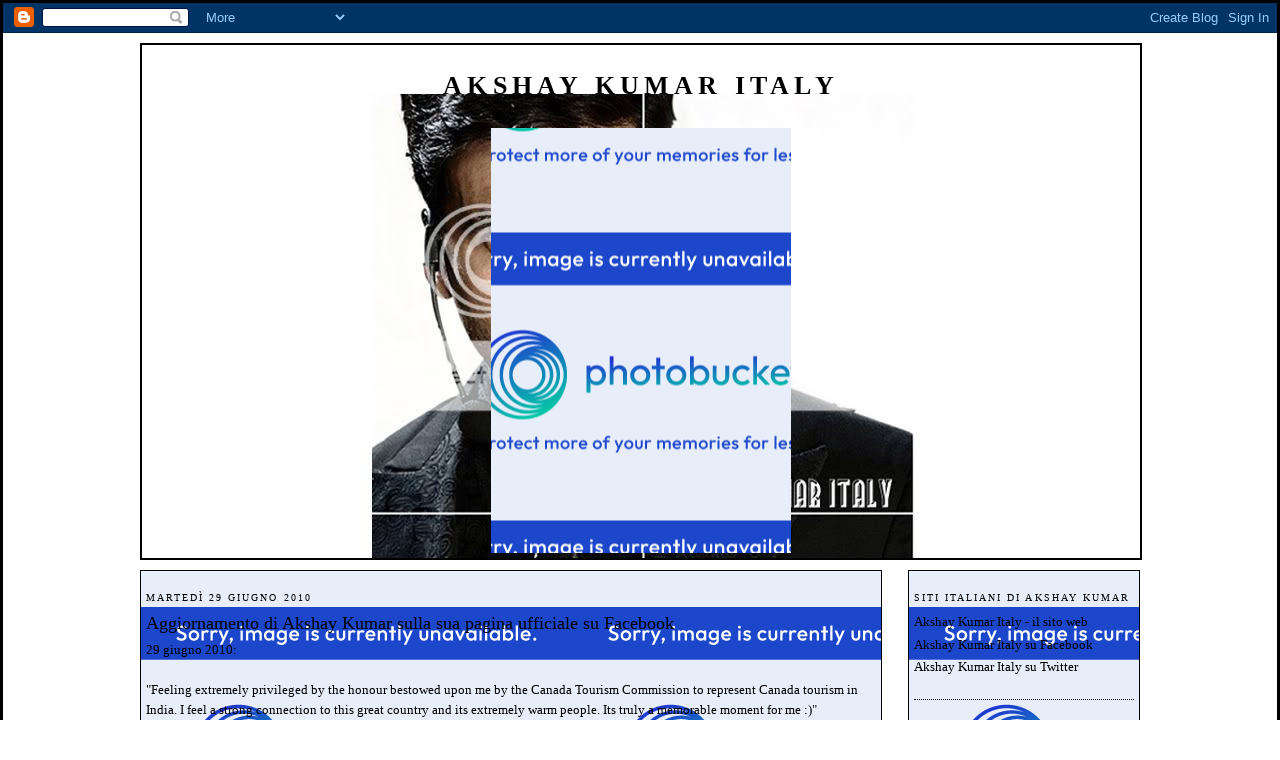

--- FILE ---
content_type: text/html; charset=UTF-8
request_url: https://akshaykumaritaly.blogspot.com/2010/06/aggiornamento-di-akshay-kumar-sulla-sua.html
body_size: 9901
content:
<!DOCTYPE html>
<html xmlns='http://www.w3.org/1999/xhtml' xmlns:b='http://www.google.com/2005/gml/b' xmlns:data='http://www.google.com/2005/gml/data' xmlns:expr='http://www.google.com/2005/gml/expr'>
<head>
<link href='https://www.blogger.com/static/v1/widgets/55013136-widget_css_bundle.css' rel='stylesheet' type='text/css'/>
<meta content='text/html; charset=UTF-8' http-equiv='Content-Type'/>
<meta content='blogger' name='generator'/>
<link href='https://akshaykumaritaly.blogspot.com/favicon.ico' rel='icon' type='image/x-icon'/>
<link href='http://akshaykumaritaly.blogspot.com/2010/06/aggiornamento-di-akshay-kumar-sulla-sua.html' rel='canonical'/>
<!--Can't find substitution for tag [blog.ieCssRetrofitLinks]-->
<meta content='http://akshaykumaritaly.blogspot.com/2010/06/aggiornamento-di-akshay-kumar-sulla-sua.html' property='og:url'/>
<meta content='Aggiornamento di Akshay Kumar sulla sua pagina ufficiale su Facebook' property='og:title'/>
<meta content='29 giugno 2010: &quot;Feeling extremely privileged by the honour bestowed upon me by the Canada Tourism Commission to represent Canada tourism in...' property='og:description'/>
<title>Akshay Kumar Italy: Aggiornamento di Akshay Kumar sulla sua pagina ufficiale su Facebook</title>
<style id='page-skin-1' type='text/css'><!--
/*
*/
/* Variable definitions
====================
<Variable name="bgcolor" description="Page Background Color"
type="color" default="#FFFFFF">
<Variable name="textcolor" description="Text Color"
type="color" default="#000000">
<Variable name="linkcolor" description="Link Color"
type="color" default="#000000">
<Variable name="pagetitlecolor" description="Blog Title Color"
type="color" default="#000000">
<Variable name="descriptioncolor" description="Blog Description Color"
type="color" default="#ffffff">
<Variable name="titlecolor" description="Post Title Color"
type="color" default="#6D7481">
<Variable name="bordercolor" description="Border Color"
type="color" default="#000000">
<Variable name="sidebarcolor" description="Sidebar Title Color"
type="color" default="#000000">
<Variable name="sidebartextcolor" description="Sidebar Text Color"
type="color" default="#000000">
<Variable name="visitedlinkcolor" description="Visited Link Color"
type="color" default="#000000">
<Variable name="bodyfont" description="Text Font"
type="font" default="normal normal 100% Palatino Linotype">
<Variable name="headerfont" description="Sidebar Title Font"
type="font"
default="normal normal 78% Palatino Linotype">
<Variable name="pagetitlefont" description="Blog Title Font"
type="font"
default="normal normal 200% Palatino Linotype">
<Variable name="descriptionfont" description="Blog Description Font"
type="font"
default="normal normal 78% Palatino Linotype">
<Variable name="postfooterfont" description="Post Footer Font"
type="font"
default="normal normal 78% Palatino Linotype">
*/
/* Use this with templates/template-twocol.html --*/
body {
background:#FFFFFF;
margin:0;
color:#000000;
font:x-small normal normal 100% Palatino Linotype;
font-size/* */:/**/small;
font-size: /**/small;
text-align: center;
background-color         : #FFFFFF;
background-image         : url(https://lh3.googleusercontent.com/blogger_img_proxy/AEn0k_u_wtkIOYDZCAI7RnwdgrQAyKEB8sYMie8NGhMtSAbHxzJgTLKbdk1aBaOMKnswwHtAcasOC6KhWOOUKbWTX24_lV6F0xHXWorD5krZjMG7jPHs7acX4f_pUTCgj_T4Gq8F=s0-d) ;
background-position      : Top Center;
background-attachment    : fixed ;
background-repeat        : no-repeat ;
border-color             : #000000 ;
border-width             : 0 px;
border-style 	           : Solid ;
scrollbar-face-color     : # ;
scrollbar-highlight-color: # ;
scrollbar-3dlight-color  : # ;
scrollbar-shadow-color   : # ;
scrollbar-darkshadow-color: # ;
scrollbar-arrow-color    : # ;
scrollbar-track-color    : # ;
}
a:link {
color:#000000;
text-decoration:none;
}
a:visited {
color:#000000;
text-decoration:none;
}
a:hover {
color:#000000;
text-decoration:underline;
}
a img {
border-width:0;
}
/* Header
-----------------------------------------------
*/
#header-wrapper {
width:1000px;
margin:0 auto 10px;
border:1px solid #000000;
}
#header-inner {
background-position: center;
margin-left: auto;
margin-right: auto;
}
#header {
margin: 0px;
border: 1px solid #000000;
text-align: center;
color:#000000;
background-color:#transparent;
}
#header h1 {
margin:10px 5px 0;
padding:15px 20px .25em;
line-height:1.2em;
text-transform:uppercase;
letter-spacing:.2em;
font: #000000;
}
#header a {
color:#000000;
text-decoration:none;
}
#header a:hover {
color:#000000;
}
#header .description {
margin:0 5px 5px;
padding:0 20px 15px;
max-width:1050px;
text-transform:uppercase;
letter-spacing:.2em;
line-height: 1.4em;
font: normal normal 100% Palatino Linotype;
color: #000000;
}
#header img {
margin-left: auto;
margin-right: auto;
}
/* Outer-Wrapper
----------------------------------------------- */
#outer-wrapper {
width: 1000px;
margin:0 auto;
padding:10px;
text-align:left;
font: normal normal 100% Palatino Linotype;
}
#main-wrapper {
width: 730px;
float: left;
padding: 5px;
border:1px solid #000000;
background-color:#transparent;
background-image:url(https://lh3.googleusercontent.com/blogger_img_proxy/AEn0k_viXPoor7XIY6CuTGgpOxeuYYFR8y_bEhuWUIhAH9bJRIn15Jyxkxu8vdbtTglM5e5lFtf6hQqjKc7SzfwOCpfg2no2pwKbaRpdQ5gopr-kix60H5cgKcDbrfUCa5ayQ_9_6z4e-YiR=s0-d);
word-wrap: break-word; /* fix for long text breaking sidebar float in IE */
overflow: hidden;     /* fix for long non-text content breaking IE sidebar float */
}
#sidebar-wrapper {
width: 220px;
float: right;
padding: 5px;
border:1px solid #000000;
background-color:#transparent;
background-image:url(https://lh3.googleusercontent.com/blogger_img_proxy/AEn0k_viXPoor7XIY6CuTGgpOxeuYYFR8y_bEhuWUIhAH9bJRIn15Jyxkxu8vdbtTglM5e5lFtf6hQqjKc7SzfwOCpfg2no2pwKbaRpdQ5gopr-kix60H5cgKcDbrfUCa5ayQ_9_6z4e-YiR=s0-d);
word-wrap: break-word; /* fix for long text breaking sidebar float in IE */
overflow: hidden;      /* fix for long non-text content breaking IE sidebar float */
}
/* Headings
----------------------------------------------- */
h2 {
margin:1.5em 0 .75em;
font:normal normal 78% Palatino Linotype;
line-height: 1.4em;
text-transform:uppercase;
letter-spacing:.2em;
color:#000000;
}
/* Posts
-----------------------------------------------
*/
h2.date-header {
margin:1.5em 0 .5em;
}
.post {
margin:.5em 0 1.5em;
border-bottom:1px dotted #000000;
padding-bottom:1.5em;
background-color:transparent;
}
.post h3 {
margin:.25em 0 0;
padding:0 0 4px;
font-size:140%;
font-weight:normal;
line-height:1.4em;
color:#000000;
}
.post h3 a, .post h3 a:visited, .post h3 strong {
display:block;
text-decoration:none;
color:#000000;
font-weight:normal;
}
.post h3 strong, .post h3 a:hover {
color:#000000;
}
.post p {
margin:0 0 .75em;
line-height:1.6em;
}
.post-footer {
margin: .75em 0;
color:#000000;
text-transform:uppercase;
letter-spacing:.1em;
font: normal normal 100% Palatino Linotype;
line-height: 1.4em;
}
.comment-link {
margin-left:.6em;
}
.post img {
padding:4px;
border:1px solid #000000;
}
.post blockquote {
margin:1em 20px;
}
.post blockquote p {
margin:.75em 0;
}
/* Comments
----------------------------------------------- */
#comments h4 {
margin:1em 0;
font-weight: bold;
line-height: 1.4em;
text-transform:uppercase;
letter-spacing:.2em;
color: #000000;
padding: 5px;
border:1px solid #000000;
background-color:#transparent;
background-image:url(https://lh3.googleusercontent.com/blogger_img_proxy/AEn0k_viXPoor7XIY6CuTGgpOxeuYYFR8y_bEhuWUIhAH9bJRIn15Jyxkxu8vdbtTglM5e5lFtf6hQqjKc7SzfwOCpfg2no2pwKbaRpdQ5gopr-kix60H5cgKcDbrfUCa5ayQ_9_6z4e-YiR=s0-d);
}
#comments-block {
margin:1em 0 1.5em;
line-height:1.6em;
}
#comments-block .comment-author {
margin:.5em 0;
}
#comments-block .comment-body {
margin:.25em 0 0;
}
#comments-block .comment-footer {
margin:-.25em 0 2em;
line-height: 1.4em;
text-transform:uppercase;
letter-spacing:.1em;
}
#comments-block .comment-body p {
margin:0 0 .75em;
}
.deleted-comment {
font-style:italic;
color:gray;
}
#blog-pager-newer-link {
float: left;
}
#blog-pager-older-link {
float: right;
}
#blog-pager {
text-align: center;
}
.feed-links {
clear: both;
line-height: 2.5em;
}
/* Sidebar Content
----------------------------------------------- */
.sidebar {
color: #000000;
line-height: 1.5em;
}
.sidebar ul {
list-style:none;
margin:0 0 0;
padding:0 0 0;
}
.sidebar li {
margin:0;
padding:0 0 .25em 15px;
text-indent:-15px;
line-height:1.5em;
}
.sidebar .widget, .main .widget {
border-bottom:1px dotted #000000;
margin:0 0 1.5em;
padding:0 0 1.5em;
}
.main .Blog {
border-bottom-width: 0;
}
/* Profile
----------------------------------------------- */
.profile-img {
float: left;
margin: 0 5px 5px 0;
padding: 4px;
border: 1px solid #000000;
}
.profile-data {
margin:0;
text-transform:uppercase;
letter-spacing:.1em;
font: normal normal 100% Palatino Linotype;
color: #000000;
font-weight: bold;
line-height: 1.6em;
}
.profile-datablock {
margin:.5em 0 .5em;
}
.profile-textblock {
margin: 0.5em 0;
line-height: 1.6em;
}
.profile-link {
font: normal normal 100% Palatino Linotype;
text-transform: uppercase;
letter-spacing: .1em;
}
/* Footer
----------------------------------------------- */
#footer {
width:660px;
clear:both;
margin:0 auto;
padding-top:15px;
line-height: 1.6em;
text-transform:uppercase;
letter-spacing:.1em;
text-align: center;
padding: 5px;
border:1px solid #000000;
background-color:#transparent;
background-image:url(https://lh3.googleusercontent.com/blogger_img_proxy/AEn0k_viXPoor7XIY6CuTGgpOxeuYYFR8y_bEhuWUIhAH9bJRIn15Jyxkxu8vdbtTglM5e5lFtf6hQqjKc7SzfwOCpfg2no2pwKbaRpdQ5gopr-kix60H5cgKcDbrfUCa5ayQ_9_6z4e-YiR=s0-d);
}
/** Page structure tweaks for layout editor wireframe */
body#layout #header {
margin-left: 0px;
margin-right: 0px;
}
.bloggerPmPBar { background-color:#FFFFFF;
color:#9cceff;
font-family: Arial, Helvetica, sans-serif;
font-size:10px;
text-align:left;
padding:2px 2px 2px 6px;}
.bloggerPmPBar a {color:#000000}
.PmPLogo {float:right;padding-right:9px;}

--></style>
<link href='https://www.blogger.com/dyn-css/authorization.css?targetBlogID=2241348506310266713&amp;zx=46681165-5e4c-406d-9ffd-a03cfa34b322' media='none' onload='if(media!=&#39;all&#39;)media=&#39;all&#39;' rel='stylesheet'/><noscript><link href='https://www.blogger.com/dyn-css/authorization.css?targetBlogID=2241348506310266713&amp;zx=46681165-5e4c-406d-9ffd-a03cfa34b322' rel='stylesheet'/></noscript>
<meta name='google-adsense-platform-account' content='ca-host-pub-1556223355139109'/>
<meta name='google-adsense-platform-domain' content='blogspot.com'/>

</head>
<body>
<div class='navbar section' id='navbar'><div class='widget Navbar' data-version='1' id='Navbar1'><script type="text/javascript">
    function setAttributeOnload(object, attribute, val) {
      if(window.addEventListener) {
        window.addEventListener('load',
          function(){ object[attribute] = val; }, false);
      } else {
        window.attachEvent('onload', function(){ object[attribute] = val; });
      }
    }
  </script>
<div id="navbar-iframe-container"></div>
<script type="text/javascript" src="https://apis.google.com/js/platform.js"></script>
<script type="text/javascript">
      gapi.load("gapi.iframes:gapi.iframes.style.bubble", function() {
        if (gapi.iframes && gapi.iframes.getContext) {
          gapi.iframes.getContext().openChild({
              url: 'https://www.blogger.com/navbar/2241348506310266713?po\x3d5372019143157732425\x26origin\x3dhttps://akshaykumaritaly.blogspot.com',
              where: document.getElementById("navbar-iframe-container"),
              id: "navbar-iframe"
          });
        }
      });
    </script><script type="text/javascript">
(function() {
var script = document.createElement('script');
script.type = 'text/javascript';
script.src = '//pagead2.googlesyndication.com/pagead/js/google_top_exp.js';
var head = document.getElementsByTagName('head')[0];
if (head) {
head.appendChild(script);
}})();
</script>
</div></div>
<div id='outer-wrapper'><div id='wrap2'>
<!-- skip links for text browsers -->
<span id='skiplinks' style='display:none;'>
<a href='#main'>skip to main </a> |
      <a href='#sidebar'>skip to sidebar</a>
</span>
<div id='header-wrapper'>
<div class='header section' id='header'><div class='widget Header' data-version='1' id='Header1'>
<div id='header-inner'>
<div class='titlewrapper'>
<h1 class='title'>
<a href='https://akshaykumaritaly.blogspot.com/'>Akshay Kumar Italy</a>
</h1>
</div>
<div class='descriptionwrapper'>
<p class='description'><span>
</span></p>
</div>
</div>
<center><div style="margin-bottom:5px;background-image:url(https://lh3.googleusercontent.com/blogger_img_proxy/AEn0k_scVon41TpP_20fh-O9Oo5FZwIkEEleqPtc_VuHHAeSyKYjh17jaEYEIwjSHusfJMqHSH65O7-PLp2ucB6cwoX6Te1o6Olf5l3-tBz4uSISbyX3mL9GOTNi7KLmA4Ciafw=s0-d);background-position:center center;background-repeat;no-repeat;width:300px !important;height:425px !important;">&#160;</div></center>
</div></div>
</div>
<div id='content-wrapper'>
<div id='crosscol-wrapper' style='text-align:center'>
<div class='crosscol no-items section' id='crosscol'></div>
</div>
<div id='main-wrapper'>
<div class='main section' id='main'><div class='widget Blog' data-version='1' id='Blog1'>
<div class='blog-posts'>
<!--Can't find substitution for tag [adStart]-->
<h2 class='date-header'>martedì 29 giugno 2010</h2>
<div class='post uncustomized-post-template'>
<a name='5372019143157732425'></a>
<h3 class='post-title'>
<a href='https://akshaykumaritaly.blogspot.com/2010/06/aggiornamento-di-akshay-kumar-sulla-sua.html'>Aggiornamento di Akshay Kumar sulla sua pagina ufficiale su Facebook</a>
</h3>
<div class='post-header-line-1'></div>
<div class='post-body'>
<p>29 giugno 2010: <br /><br />"Feeling extremely privileged by the honour bestowed upon me by the Canada Tourism Commission to represent Canada tourism in India. I feel a strong connection to this great country and its extremely warm people. Its truly a memorable moment for me :)"<br /><br />Mi sento estremamente privilegiato per l'onore che mi è stato offerto dalla commissione per il turismo canadese di rappresentare il turismo canadese in India. Ho un forte legame con questo grande paese e la sua gente estremamente affettuosa. E' davvero un momento memorabile per me :)</p>
<div style='clear: both;'></div>
</div>
<div class='post-footer'>
<p class='post-footer-line post-footer-line-1'>
<span class='post-author'>
Pubblicato da
Akshay Kumar Italy
</span>
<span class='post-timestamp'>
alle
<a class='timestamp-link' href='https://akshaykumaritaly.blogspot.com/2010/06/aggiornamento-di-akshay-kumar-sulla-sua.html' title='permanent link'>10:59</a>
</span>
<span class='post-comment-link'>
</span>
<span class='post-backlinks post-comment-link'>
</span>
<span class='post-icons'>
<span class='item-control blog-admin pid-609406154'>
<a href='https://www.blogger.com/post-edit.g?blogID=2241348506310266713&postID=5372019143157732425&from=pencil' title='Modifica post'>
<span class='quick-edit-icon'>&#160;</span>
</a>
</span>
</span>
</p>
<p class='post-footer-line post-footer-line-2'>
<span class='post-labels'>
</span>
</p>
<p class='post-footer-line post-footer-line-3'></p>
</div>
</div>
<div class='comments' id='comments'>
<a name='comments'></a>
<div id='backlinks-container'>
<div id='Blog1_backlinks-container'>
</div>
</div>
</div>
<!--Can't find substitution for tag [adEnd]-->
</div>
<div class='blog-pager' id='blog-pager'>
<span id='blog-pager-newer-link'>
<a class='blog-pager-newer-link' href='https://akshaykumaritaly.blogspot.com/2010/06/notizie-su-akshay-kumar-dal-canada.html' id='Blog1_blog-pager-newer-link' title='Post più recente'>Post più recente</a>
</span>
<span id='blog-pager-older-link'>
<a class='blog-pager-older-link' href='https://akshaykumaritaly.blogspot.com/2010/06/aila-re-aila-song-making-khatta-meetha.html' id='Blog1_blog-pager-older-link' title='Post più vecchio'>Post più vecchio</a>
</span>
<a class='home-link' href='https://akshaykumaritaly.blogspot.com/'>Home page</a>
</div>
<div class='clear'></div>
<div class='post-feeds'>
</div>
</div></div>
</div>
<div id='sidebar-wrapper'>
<div class='sidebar section' id='sidebar'><div class='widget LinkList' data-version='1' id='LinkList1'>
<h2>Siti italiani di Akshay Kumar</h2>
<div class='widget-content'>
<ul>
<li><a href='http://www.akshaykumaritaly.info/'>Akshay Kumar Italy - il sito web</a></li>
<li><a href='http://www.facebook.com/akshaykumaritaly'>Akshay Kumar Italy su Facebook</a></li>
<li><a href='http://twitter.com/akkikumaritaly'>Akshay Kumar Italy su Twitter</a></li>
</ul>
<div class='clear'></div>
</div>
</div><div class='widget LinkList' data-version='1' id='LinkList2'>
<h2>Akshay Kumar ringrazia il fan club italiano Akshay Kumar Italy</h2>
<div class='widget-content'>
<ul>
<li><a href='http://www.akshaykumaritaly.info/gift.htm'>Link alla foto di Akshay Kumar</a></li>
</ul>
<div class='clear'></div>
</div>
</div><div class='widget BlogArchive' data-version='1' id='BlogArchive1'>
<h2>Blog Archive</h2>
<div class='widget-content'>
<div id='ArchiveList'>
<div id='BlogArchive1_ArchiveList'>
<ul>
<li class='archivedate collapsed'>
<a class='toggle' href='//akshaykumaritaly.blogspot.com/2010/06/aggiornamento-di-akshay-kumar-sulla-sua.html?widgetType=BlogArchive&widgetId=BlogArchive1&action=toggle&dir=open&toggle=YEARLY-1325372400000&toggleopen=MONTHLY-1275343200000'>
<span class='zippy'>&#9658; </span>
</a>
<a class='post-count-link' href='https://akshaykumaritaly.blogspot.com/2012/'>2012</a>
            (<span class='post-count'>281</span>)
          
<ul>
<li class='archivedate collapsed'>
<a class='toggle' href='//akshaykumaritaly.blogspot.com/2010/06/aggiornamento-di-akshay-kumar-sulla-sua.html?widgetType=BlogArchive&widgetId=BlogArchive1&action=toggle&dir=open&toggle=MONTHLY-1335823200000&toggleopen=MONTHLY-1275343200000'>
<span class='zippy'>&#9658; </span>
</a>
<a class='post-count-link' href='https://akshaykumaritaly.blogspot.com/2012/05/'>maggio</a>
            (<span class='post-count'>50</span>)
          
</li>
</ul>
<ul>
<li class='archivedate collapsed'>
<a class='toggle' href='//akshaykumaritaly.blogspot.com/2010/06/aggiornamento-di-akshay-kumar-sulla-sua.html?widgetType=BlogArchive&widgetId=BlogArchive1&action=toggle&dir=open&toggle=MONTHLY-1333231200000&toggleopen=MONTHLY-1275343200000'>
<span class='zippy'>&#9658; </span>
</a>
<a class='post-count-link' href='https://akshaykumaritaly.blogspot.com/2012/04/'>aprile</a>
            (<span class='post-count'>56</span>)
          
</li>
</ul>
<ul>
<li class='archivedate collapsed'>
<a class='toggle' href='//akshaykumaritaly.blogspot.com/2010/06/aggiornamento-di-akshay-kumar-sulla-sua.html?widgetType=BlogArchive&widgetId=BlogArchive1&action=toggle&dir=open&toggle=MONTHLY-1330556400000&toggleopen=MONTHLY-1275343200000'>
<span class='zippy'>&#9658; </span>
</a>
<a class='post-count-link' href='https://akshaykumaritaly.blogspot.com/2012/03/'>marzo</a>
            (<span class='post-count'>54</span>)
          
</li>
</ul>
<ul>
<li class='archivedate collapsed'>
<a class='toggle' href='//akshaykumaritaly.blogspot.com/2010/06/aggiornamento-di-akshay-kumar-sulla-sua.html?widgetType=BlogArchive&widgetId=BlogArchive1&action=toggle&dir=open&toggle=MONTHLY-1328050800000&toggleopen=MONTHLY-1275343200000'>
<span class='zippy'>&#9658; </span>
</a>
<a class='post-count-link' href='https://akshaykumaritaly.blogspot.com/2012/02/'>febbraio</a>
            (<span class='post-count'>38</span>)
          
</li>
</ul>
<ul>
<li class='archivedate collapsed'>
<a class='toggle' href='//akshaykumaritaly.blogspot.com/2010/06/aggiornamento-di-akshay-kumar-sulla-sua.html?widgetType=BlogArchive&widgetId=BlogArchive1&action=toggle&dir=open&toggle=MONTHLY-1325372400000&toggleopen=MONTHLY-1275343200000'>
<span class='zippy'>&#9658; </span>
</a>
<a class='post-count-link' href='https://akshaykumaritaly.blogspot.com/2012/01/'>gennaio</a>
            (<span class='post-count'>83</span>)
          
</li>
</ul>
</li>
</ul>
<ul>
<li class='archivedate collapsed'>
<a class='toggle' href='//akshaykumaritaly.blogspot.com/2010/06/aggiornamento-di-akshay-kumar-sulla-sua.html?widgetType=BlogArchive&widgetId=BlogArchive1&action=toggle&dir=open&toggle=YEARLY-1293836400000&toggleopen=MONTHLY-1275343200000'>
<span class='zippy'>&#9658; </span>
</a>
<a class='post-count-link' href='https://akshaykumaritaly.blogspot.com/2011/'>2011</a>
            (<span class='post-count'>1069</span>)
          
<ul>
<li class='archivedate collapsed'>
<a class='toggle' href='//akshaykumaritaly.blogspot.com/2010/06/aggiornamento-di-akshay-kumar-sulla-sua.html?widgetType=BlogArchive&widgetId=BlogArchive1&action=toggle&dir=open&toggle=MONTHLY-1322694000000&toggleopen=MONTHLY-1275343200000'>
<span class='zippy'>&#9658; </span>
</a>
<a class='post-count-link' href='https://akshaykumaritaly.blogspot.com/2011/12/'>dicembre</a>
            (<span class='post-count'>45</span>)
          
</li>
</ul>
<ul>
<li class='archivedate collapsed'>
<a class='toggle' href='//akshaykumaritaly.blogspot.com/2010/06/aggiornamento-di-akshay-kumar-sulla-sua.html?widgetType=BlogArchive&widgetId=BlogArchive1&action=toggle&dir=open&toggle=MONTHLY-1320102000000&toggleopen=MONTHLY-1275343200000'>
<span class='zippy'>&#9658; </span>
</a>
<a class='post-count-link' href='https://akshaykumaritaly.blogspot.com/2011/11/'>novembre</a>
            (<span class='post-count'>127</span>)
          
</li>
</ul>
<ul>
<li class='archivedate collapsed'>
<a class='toggle' href='//akshaykumaritaly.blogspot.com/2010/06/aggiornamento-di-akshay-kumar-sulla-sua.html?widgetType=BlogArchive&widgetId=BlogArchive1&action=toggle&dir=open&toggle=MONTHLY-1317420000000&toggleopen=MONTHLY-1275343200000'>
<span class='zippy'>&#9658; </span>
</a>
<a class='post-count-link' href='https://akshaykumaritaly.blogspot.com/2011/10/'>ottobre</a>
            (<span class='post-count'>86</span>)
          
</li>
</ul>
<ul>
<li class='archivedate collapsed'>
<a class='toggle' href='//akshaykumaritaly.blogspot.com/2010/06/aggiornamento-di-akshay-kumar-sulla-sua.html?widgetType=BlogArchive&widgetId=BlogArchive1&action=toggle&dir=open&toggle=MONTHLY-1314828000000&toggleopen=MONTHLY-1275343200000'>
<span class='zippy'>&#9658; </span>
</a>
<a class='post-count-link' href='https://akshaykumaritaly.blogspot.com/2011/09/'>settembre</a>
            (<span class='post-count'>128</span>)
          
</li>
</ul>
<ul>
<li class='archivedate collapsed'>
<a class='toggle' href='//akshaykumaritaly.blogspot.com/2010/06/aggiornamento-di-akshay-kumar-sulla-sua.html?widgetType=BlogArchive&widgetId=BlogArchive1&action=toggle&dir=open&toggle=MONTHLY-1312149600000&toggleopen=MONTHLY-1275343200000'>
<span class='zippy'>&#9658; </span>
</a>
<a class='post-count-link' href='https://akshaykumaritaly.blogspot.com/2011/08/'>agosto</a>
            (<span class='post-count'>75</span>)
          
</li>
</ul>
<ul>
<li class='archivedate collapsed'>
<a class='toggle' href='//akshaykumaritaly.blogspot.com/2010/06/aggiornamento-di-akshay-kumar-sulla-sua.html?widgetType=BlogArchive&widgetId=BlogArchive1&action=toggle&dir=open&toggle=MONTHLY-1309471200000&toggleopen=MONTHLY-1275343200000'>
<span class='zippy'>&#9658; </span>
</a>
<a class='post-count-link' href='https://akshaykumaritaly.blogspot.com/2011/07/'>luglio</a>
            (<span class='post-count'>74</span>)
          
</li>
</ul>
<ul>
<li class='archivedate collapsed'>
<a class='toggle' href='//akshaykumaritaly.blogspot.com/2010/06/aggiornamento-di-akshay-kumar-sulla-sua.html?widgetType=BlogArchive&widgetId=BlogArchive1&action=toggle&dir=open&toggle=MONTHLY-1306879200000&toggleopen=MONTHLY-1275343200000'>
<span class='zippy'>&#9658; </span>
</a>
<a class='post-count-link' href='https://akshaykumaritaly.blogspot.com/2011/06/'>giugno</a>
            (<span class='post-count'>95</span>)
          
</li>
</ul>
<ul>
<li class='archivedate collapsed'>
<a class='toggle' href='//akshaykumaritaly.blogspot.com/2010/06/aggiornamento-di-akshay-kumar-sulla-sua.html?widgetType=BlogArchive&widgetId=BlogArchive1&action=toggle&dir=open&toggle=MONTHLY-1304200800000&toggleopen=MONTHLY-1275343200000'>
<span class='zippy'>&#9658; </span>
</a>
<a class='post-count-link' href='https://akshaykumaritaly.blogspot.com/2011/05/'>maggio</a>
            (<span class='post-count'>73</span>)
          
</li>
</ul>
<ul>
<li class='archivedate collapsed'>
<a class='toggle' href='//akshaykumaritaly.blogspot.com/2010/06/aggiornamento-di-akshay-kumar-sulla-sua.html?widgetType=BlogArchive&widgetId=BlogArchive1&action=toggle&dir=open&toggle=MONTHLY-1301608800000&toggleopen=MONTHLY-1275343200000'>
<span class='zippy'>&#9658; </span>
</a>
<a class='post-count-link' href='https://akshaykumaritaly.blogspot.com/2011/04/'>aprile</a>
            (<span class='post-count'>92</span>)
          
</li>
</ul>
<ul>
<li class='archivedate collapsed'>
<a class='toggle' href='//akshaykumaritaly.blogspot.com/2010/06/aggiornamento-di-akshay-kumar-sulla-sua.html?widgetType=BlogArchive&widgetId=BlogArchive1&action=toggle&dir=open&toggle=MONTHLY-1298934000000&toggleopen=MONTHLY-1275343200000'>
<span class='zippy'>&#9658; </span>
</a>
<a class='post-count-link' href='https://akshaykumaritaly.blogspot.com/2011/03/'>marzo</a>
            (<span class='post-count'>84</span>)
          
</li>
</ul>
<ul>
<li class='archivedate collapsed'>
<a class='toggle' href='//akshaykumaritaly.blogspot.com/2010/06/aggiornamento-di-akshay-kumar-sulla-sua.html?widgetType=BlogArchive&widgetId=BlogArchive1&action=toggle&dir=open&toggle=MONTHLY-1296514800000&toggleopen=MONTHLY-1275343200000'>
<span class='zippy'>&#9658; </span>
</a>
<a class='post-count-link' href='https://akshaykumaritaly.blogspot.com/2011/02/'>febbraio</a>
            (<span class='post-count'>99</span>)
          
</li>
</ul>
<ul>
<li class='archivedate collapsed'>
<a class='toggle' href='//akshaykumaritaly.blogspot.com/2010/06/aggiornamento-di-akshay-kumar-sulla-sua.html?widgetType=BlogArchive&widgetId=BlogArchive1&action=toggle&dir=open&toggle=MONTHLY-1293836400000&toggleopen=MONTHLY-1275343200000'>
<span class='zippy'>&#9658; </span>
</a>
<a class='post-count-link' href='https://akshaykumaritaly.blogspot.com/2011/01/'>gennaio</a>
            (<span class='post-count'>91</span>)
          
</li>
</ul>
</li>
</ul>
<ul>
<li class='archivedate expanded'>
<a class='toggle' href='//akshaykumaritaly.blogspot.com/2010/06/aggiornamento-di-akshay-kumar-sulla-sua.html?widgetType=BlogArchive&widgetId=BlogArchive1&action=toggle&dir=close&toggle=YEARLY-1262300400000&toggleopen=MONTHLY-1275343200000'>
<span class='zippy toggle-open'>&#9660; </span>
</a>
<a class='post-count-link' href='https://akshaykumaritaly.blogspot.com/2010/'>2010</a>
            (<span class='post-count'>879</span>)
          
<ul>
<li class='archivedate collapsed'>
<a class='toggle' href='//akshaykumaritaly.blogspot.com/2010/06/aggiornamento-di-akshay-kumar-sulla-sua.html?widgetType=BlogArchive&widgetId=BlogArchive1&action=toggle&dir=open&toggle=MONTHLY-1291158000000&toggleopen=MONTHLY-1275343200000'>
<span class='zippy'>&#9658; </span>
</a>
<a class='post-count-link' href='https://akshaykumaritaly.blogspot.com/2010/12/'>dicembre</a>
            (<span class='post-count'>127</span>)
          
</li>
</ul>
<ul>
<li class='archivedate collapsed'>
<a class='toggle' href='//akshaykumaritaly.blogspot.com/2010/06/aggiornamento-di-akshay-kumar-sulla-sua.html?widgetType=BlogArchive&widgetId=BlogArchive1&action=toggle&dir=open&toggle=MONTHLY-1288566000000&toggleopen=MONTHLY-1275343200000'>
<span class='zippy'>&#9658; </span>
</a>
<a class='post-count-link' href='https://akshaykumaritaly.blogspot.com/2010/11/'>novembre</a>
            (<span class='post-count'>39</span>)
          
</li>
</ul>
<ul>
<li class='archivedate collapsed'>
<a class='toggle' href='//akshaykumaritaly.blogspot.com/2010/06/aggiornamento-di-akshay-kumar-sulla-sua.html?widgetType=BlogArchive&widgetId=BlogArchive1&action=toggle&dir=open&toggle=MONTHLY-1285884000000&toggleopen=MONTHLY-1275343200000'>
<span class='zippy'>&#9658; </span>
</a>
<a class='post-count-link' href='https://akshaykumaritaly.blogspot.com/2010/10/'>ottobre</a>
            (<span class='post-count'>157</span>)
          
</li>
</ul>
<ul>
<li class='archivedate collapsed'>
<a class='toggle' href='//akshaykumaritaly.blogspot.com/2010/06/aggiornamento-di-akshay-kumar-sulla-sua.html?widgetType=BlogArchive&widgetId=BlogArchive1&action=toggle&dir=open&toggle=MONTHLY-1283292000000&toggleopen=MONTHLY-1275343200000'>
<span class='zippy'>&#9658; </span>
</a>
<a class='post-count-link' href='https://akshaykumaritaly.blogspot.com/2010/09/'>settembre</a>
            (<span class='post-count'>166</span>)
          
</li>
</ul>
<ul>
<li class='archivedate collapsed'>
<a class='toggle' href='//akshaykumaritaly.blogspot.com/2010/06/aggiornamento-di-akshay-kumar-sulla-sua.html?widgetType=BlogArchive&widgetId=BlogArchive1&action=toggle&dir=open&toggle=MONTHLY-1280613600000&toggleopen=MONTHLY-1275343200000'>
<span class='zippy'>&#9658; </span>
</a>
<a class='post-count-link' href='https://akshaykumaritaly.blogspot.com/2010/08/'>agosto</a>
            (<span class='post-count'>102</span>)
          
</li>
</ul>
<ul>
<li class='archivedate collapsed'>
<a class='toggle' href='//akshaykumaritaly.blogspot.com/2010/06/aggiornamento-di-akshay-kumar-sulla-sua.html?widgetType=BlogArchive&widgetId=BlogArchive1&action=toggle&dir=open&toggle=MONTHLY-1277935200000&toggleopen=MONTHLY-1275343200000'>
<span class='zippy'>&#9658; </span>
</a>
<a class='post-count-link' href='https://akshaykumaritaly.blogspot.com/2010/07/'>luglio</a>
            (<span class='post-count'>105</span>)
          
</li>
</ul>
<ul>
<li class='archivedate expanded'>
<a class='toggle' href='//akshaykumaritaly.blogspot.com/2010/06/aggiornamento-di-akshay-kumar-sulla-sua.html?widgetType=BlogArchive&widgetId=BlogArchive1&action=toggle&dir=close&toggle=MONTHLY-1275343200000&toggleopen=MONTHLY-1275343200000'>
<span class='zippy toggle-open'>&#9660; </span>
</a>
<a class='post-count-link' href='https://akshaykumaritaly.blogspot.com/2010/06/'>giugno</a>
            (<span class='post-count'>86</span>)
          
<ul class='posts'>
<li><a href='https://akshaykumaritaly.blogspot.com/2010/06/tees-maar-khan.html'>Tees Maar Khan</a></li>
<li><a href='https://akshaykumaritaly.blogspot.com/2010/06/vipul-shah-smentisce-voci-sulla-data.html'>Vipul Shah smentisce voci sulla data d&#39;uscita di A...</a></li>
<li><a href='https://akshaykumaritaly.blogspot.com/2010/06/anteprima-della-musica-del-film-action.html'>Anteprima della musica del film Action Replayy!</a></li>
<li><a href='https://akshaykumaritaly.blogspot.com/2010/06/messaggio-di-akshay-kumar-sulla-sua.html'>Messaggio di Akshay Kumar sulla sua pagina ufficia...</a></li>
<li><a href='https://akshaykumaritaly.blogspot.com/2010/06/notizie-su-akshay-kumar-dal-canada.html'>Notizie su Akshay Kumar dal Canada</a></li>
<li><a href='https://akshaykumaritaly.blogspot.com/2010/06/aggiornamento-di-akshay-kumar-sulla-sua.html'>Aggiornamento di Akshay Kumar sulla sua pagina uff...</a></li>
<li><a href='https://akshaykumaritaly.blogspot.com/2010/06/aila-re-aila-song-making-khatta-meetha.html'>Il making della canzone Aila Re Aila</a></li>
<li><a href='https://akshaykumaritaly.blogspot.com/2010/06/inizio-del-discorso-di-akshay-kumar-ai.html'>Inizio del discorso di Akshay Kumar ai ministri a ...</a></li>
<li><a href='https://akshaykumaritaly.blogspot.com/2010/06/akshay-kumar-alla-conferenza-stampa-di.html'>Akshay Kumar alla conferenza stampa di Toronto, Ca...</a></li>
<li><a href='https://akshaykumaritaly.blogspot.com/2010/06/akshay-kumar-ambasciatore-per-il-canada.html'>Akshay Kumar ambasciatore per il Canada. Toronto 2...</a></li>
<li><a href='https://akshaykumaritaly.blogspot.com/2010/06/foto-dal-film-khatta-meetha_28.html'>Foto dal film Khatta Meetha</a></li>
<li><a href='https://akshaykumaritaly.blogspot.com/2010/06/akshay-kumar-e-un-uomo-intelligente.html'>Akshay Kumar è un uomo intelligente!</a></li>
<li><a href='https://akshaykumaritaly.blogspot.com/2010/06/akshay-kumar-cena-con-i-ministri-del.html'>Akshay Kumar a cena con i ministri del G20</a></li>
<li><a href='https://akshaykumaritaly.blogspot.com/2010/06/action-replayy-spostato-al-diwali-su.html'>Action Replayy spostato al Diwali su richiesta di ...</a></li>
<li><a href='https://akshaykumaritaly.blogspot.com/2010/06/video-sul-set-di-patiala-house-con.html'>Video sul set di Patiala House con Akshay Kumar</a></li>
<li><a href='https://akshaykumaritaly.blogspot.com/2010/06/asin-forse-co-protagonista-di-un-film.html'>Asin forse co-protagonista di un film con Akshay K...</a></li>
<li><a href='https://akshaykumaritaly.blogspot.com/2010/06/akshay-kumar-partecipa-agli-eventi-del.html'>Akshay Kumar partecipa agli eventi del G20 a Toron...</a></li>
<li><a href='https://akshaykumaritaly.blogspot.com/2010/06/akshay-kumar-ambasciatore-del-turismo.html'>Akshay Kumar ambasciatore del turismo in Canada!</a></li>
<li><a href='https://akshaykumaritaly.blogspot.com/2010/06/promozione-del-film-khatta-meetha.html'>Promozione del film Khatta Meetha</a></li>
<li><a href='https://akshaykumaritaly.blogspot.com/2010/06/akshay-fa-un-altro-scherzo.html'>Akshay Kumar e gli scherzi telefonici</a></li>
<li><a href='https://akshaykumaritaly.blogspot.com/2010/06/akshay-kumar-e-un-fan-londra.html'>Akshay Kumar e un fan a Londra</a></li>
<li><a href='https://akshaykumaritaly.blogspot.com/2010/06/il-regista-di-blue-vince-il-premio-come.html'>Il regista di Blue vince il premio come miglior re...</a></li>
<li><a href='https://akshaykumaritaly.blogspot.com/2010/06/anteprima-del-video-per-la-canzone-aila.html'>Anteprima del video per la canzone Aila Re Aila da...</a></li>
<li><a href='https://akshaykumaritaly.blogspot.com/2010/06/pubblicita-della-manappuram.html'>Pubblicità della Manappuram</a></li>
<li><a href='https://akshaykumaritaly.blogspot.com/2010/06/nuova-compagnia-di-pubbliche-relazioni.html'>Nuova compagnia di pubbliche relazioni per Akshay ...</a></li>
<li><a href='https://akshaykumaritaly.blogspot.com/2010/06/foto-dal-set-patiala-house.html'>Foto dal set Patiala House</a></li>
<li><a href='https://akshaykumaritaly.blogspot.com/2010/06/priyadarshan-presta-i-suoi-occhiali-ad.html'>Priyadarshan presta i suoi occhiali ad Akshay Kumar</a></li>
<li><a href='https://akshaykumaritaly.blogspot.com/2010/06/making-della-canzone-sajde-dal-film.html'>Making della canzone Sajde dal film Khatta Meetha</a></li>
<li><a href='https://akshaykumaritaly.blogspot.com/2010/06/sul-set-di-khatta-meetha.html'>Sul set di Khatta meetha</a></li>
<li><a href='https://akshaykumaritaly.blogspot.com/2010/06/akshay-kumar-parla-di-suo-padre.html'>Akshay Kumar parla di suo padre.</a></li>
<li><a href='https://akshaykumaritaly.blogspot.com/2010/06/anteprima-delle-canzoni-di-khatta.html'>Anteprima delle canzoni di Khatta Meetha!</a></li>
<li><a href='https://akshaykumaritaly.blogspot.com/2010/06/promo-scans-della-trasmissiome.html'>Promo scans della trasmissiome MasterChef India</a></li>
<li><a href='https://akshaykumaritaly.blogspot.com/2010/06/promo-della-trasmissione-televisiva.html'>Promo della trasmissione televisiva MasterChef Ind...</a></li>
<li><a href='https://akshaykumaritaly.blogspot.com/2010/06/akshay-kumar-fa-uno-scherzo-bipasha.html'>Akshay Kumar fa uno scherzo a Bipasha Basu</a></li>
<li><a href='https://akshaykumaritaly.blogspot.com/2010/06/masterchef-india.html'>MasterChef India</a></li>
<li><a href='https://akshaykumaritaly.blogspot.com/2010/06/foto-dal-film-khatta-meetha.html'>Foto dal film Khatta Meetha</a></li>
<li><a href='https://akshaykumaritaly.blogspot.com/2010/06/nuova-canzone-e-video-da-khatta-meetha.html'>Nuova canzone e video da Khatta Meetha, Sajde!</a></li>
<li><a href='https://akshaykumaritaly.blogspot.com/2010/06/lara-dutta-sostituisce-chitraganda.html'>Lara Dutta sostituisce Chitraganda Singh</a></li>
<li><a href='https://akshaykumaritaly.blogspot.com/2010/06/due-foto-da-khatta-meetha.html'>Due foto da Khatta Meetha</a></li>
<li><a href='https://akshaykumaritaly.blogspot.com/2010/06/canzone-controversa-di-khatta-meetha.html'>Canzone controversa di Khatta Meetha</a></li>
<li><a href='https://akshaykumaritaly.blogspot.com/2010/06/la-canzone-mancante-di-action-replayy.html'>La canzone mancante di Action Replayy</a></li>
<li><a href='https://akshaykumaritaly.blogspot.com/2010/06/anteprima-della-pubblicita-per-la.html'>Anteprima della pubblicità per la Manappuram con A...</a></li>
<li><a href='https://akshaykumaritaly.blogspot.com/2010/06/aggiornamento-della-pagina-ufficiale-di.html'>Aggiornamento della pagina ufficiale di Akshay Kum...</a></li>
<li><a href='https://akshaykumaritaly.blogspot.com/2010/06/akshay-kumar-e-shah-rukh-khan-si.html'>Akshay Kumar e Shah Rukh Khan si incontrano sul vo...</a></li>
<li><a href='https://akshaykumaritaly.blogspot.com/2010/06/mumbai-14062010-lancio-della-pubblicita_15.html'>Mumbai 14/06/2010 Lancio della pubblicità della Ma...</a></li>
<li><a href='https://akshaykumaritaly.blogspot.com/2010/06/mumbai-14062010-lancio-della-pubblicita.html'>Lancio della pubblicità della Manappuram Brand</a></li>
<li><a href='https://akshaykumaritaly.blogspot.com/2010/06/aamir-khan-e-akshay-kumar-si-incontrano.html'>Aamir Khan e Akshay Kumar si incontrano sul volo p...</a></li>
<li><a href='https://akshaykumaritaly.blogspot.com/2010/06/akshay-nega-le-voci-di-una-presunta.html'>Akshay nega le voci di una presunta relazione dell...</a></li>
<li><a href='https://akshaykumaritaly.blogspot.com/2010/06/desi-boys.html'>Desi Boys</a></li>
<li><a href='https://akshaykumaritaly.blogspot.com/2010/06/locandina-del-film-khatta-meetha.html'>Locandina del film Khatta Meetha</a></li>
<li><a href='https://akshaykumaritaly.blogspot.com/2010/06/akshay-kumar-lancia-la-pubblicita-della.html'>Akshay kumar lancia la pubblicità della Manappuram...</a></li>
<li><a href='https://akshaykumaritaly.blogspot.com/2010/06/intervista-ad-akshay-kumar-londra.html'>Intervista ad Akshay Kumar a Londra, 10/06/2010</a></li>
<li><a href='https://akshaykumaritaly.blogspot.com/2010/06/track-list-della-colonna-sonora-di.html'>Track list della colonna sonora di Khatta Meetha:</a></li>
<li><a href='https://akshaykumaritaly.blogspot.com/2010/06/akshay-kumar-lancia-la-pubblicita-per.html'>Akshay Kumar lancia la pubblicità per la Manappura...</a></li>
<li><a href='https://akshaykumaritaly.blogspot.com/2010/06/trailer-di-khatta-meetha-n2.html'>Trailer di Khatta Meetha n.2</a></li>
<li><a href='https://akshaykumaritaly.blogspot.com/2010/06/trailer-di-khatta-meetha-n1.html'>Trailer di Khatta Meetha n.1</a></li>
<li><a href='https://akshaykumaritaly.blogspot.com/2010/06/incontro-con-la-stampa-del-10-giugno.html'>Incontro con la stampa del 10 giugno 2010 a Londra</a></li>
<li><a href='https://akshaykumaritaly.blogspot.com/2010/06/akshay-aiuta-il-suo-amico-e-produttore.html'>Akshay aiuta il suo amico e produttore Sajid Nadia...</a></li>
<li><a href='https://akshaykumaritaly.blogspot.com/2010/06/lo-show-di-cucina-che-akshay-kumar.html'> Lo show di cucina che Akshay Kumar presenterà si ...</a></li>
<li><a href='https://akshaykumaritaly.blogspot.com/2010/06/akshay-kumar-ha-finito-di-registrare.html'>Akshay Kumar ha finito di registrare Patiala House</a></li>
<li><a href='https://akshaykumaritaly.blogspot.com/2010/06/dialogo-promo-e-canzone-dal-film-khatta.html'>Dialogo promo e canzone dal film Khatta Meetha</a></li>
<li><a href='https://akshaykumaritaly.blogspot.com/2010/06/intervista-ad-akshay-kumar-londra-10.html'>Intervista ad Akshay Kumar a Londra, 10 giugno 2010</a></li>
<li><a href='https://akshaykumaritaly.blogspot.com/2010/06/akshay-kumar-ancora-testimonial.html'>Akshay Kumar ancora testimonial</a></li>
<li><a href='https://akshaykumaritaly.blogspot.com/2010/06/anteprima-della-canzone-tere-piche-aaye.html'>Anteprima della canzone &#39;Tere Piche Aaye Koyi&#39; dal...</a></li>
<li><a href='https://akshaykumaritaly.blogspot.com/2010/06/akshay-kumar-registra-una-scena-di.html'>Akshay Kumar registra una scena di Patiala House a...</a></li>
<li><a href='https://akshaykumaritaly.blogspot.com/2010/06/akshay-canta-una-canzone-per-il-suofilm.html'>Akshay canta una canzone per il suo film Khatta Me...</a></li>
<li><a href='https://akshaykumaritaly.blogspot.com/2010/06/spostata-la-data-per-patiala-house.html'>Spostata la data per Patiala House</a></li>
<li><a href='https://akshaykumaritaly.blogspot.com/2010/06/il-cast-completo-di-thank-you-sul-set.html'>Il cast completo di Thank You sul set</a></li>
<li><a href='https://akshaykumaritaly.blogspot.com/2010/06/akshay-kumar-e-trisha-krishnan-nella.html'>Akshay Kumar e Trisha Krishnan nella canzone Nana ...</a></li>
<li><a href='https://akshaykumaritaly.blogspot.com/2010/06/aggiornamento-dalla-pagina-ufficiale-di_10.html'>Aggiornamento dalla pagina ufficiale di Akshay Kum...</a></li>
<li><a href='https://akshaykumaritaly.blogspot.com/2010/06/promo-del-film-khatta-meetha-con-akshay.html'>Promo del film Khatta Meetha con Akshay Kumar in u...</a></li>
<li><a href='https://akshaykumaritaly.blogspot.com/2010/06/un-momento-delle-riprese-di-patiala.html'>Un momento delle riprese di Patiala House con Aksh...</a></li>
<li><a href='https://akshaykumaritaly.blogspot.com/2010/06/foto-dal-set-del-film-pariala-house-con.html'>Foto dal set del film Pariala House con Akshay Kumar</a></li>
<li><a href='https://akshaykumaritaly.blogspot.com/2010/06/aggiornamento-dalla-pagina-ufficiale-di_09.html'>Aggiornamento dalla pagina ufficiale di Akshay Kum...</a></li>
<li><a href='https://akshaykumaritaly.blogspot.com/2010/06/intervista-ad-akshay-kumar-sulla-sua.html'>Intervista ad Akshay Kumar sulla sua carriera e vi...</a></li>
<li><a href='https://akshaykumaritaly.blogspot.com/2010/06/pubblicita-della-micromax.html'>Pubblicità della Micromax</a></li>
<li><a href='https://akshaykumaritaly.blogspot.com/2010/06/intervista-ad-akshay-kumar-su-patiala.html'>Intervista ad Akshay Kumar su Patiala House</a></li>
<li><a href='https://akshaykumaritaly.blogspot.com/2010/06/dal-boxoffice.html'>Dal Boxoffice:</a></li>
<li><a href='https://akshaykumaritaly.blogspot.com/2010/06/foto-dal-set-di-patiala-house.html'>Foto dal set di Patiala House</a></li>
<li><a href='https://akshaykumaritaly.blogspot.com/2010/06/aggiornamento-dalla-pagina-ufficiale-di_04.html'>Aggiornamento dalla pagina ufficiale di Akshay Kum...</a></li>
<li><a href='https://akshaykumaritaly.blogspot.com/2010/06/akshay-kumar-allo-stadio-trent-bridge.html'>Akshay Kumar allo stadio Trent Bridge a Nottingham</a></li>
<li><a href='https://akshaykumaritaly.blogspot.com/2010/06/aggiornamento-dalla-pagina-ufficiale-di.html'>Aggiornamento dalla pagina ufficiale di Akshay Kum...</a></li>
<li><a href='https://akshaykumaritaly.blogspot.com/2010/06/dimple-kapadia-parla-di-akshay-kumar.html'>Dimple Kapadia parla di Akshay Kumar</a></li>
<li><a href='https://akshaykumaritaly.blogspot.com/2010/06/foto-di-akshay-kumar-e-un-fan-londra.html'>Foto di Akshay Kumar e un fan a Londra</a></li>
<li><a href='https://akshaykumaritaly.blogspot.com/2010/06/akshay-kumar-non-partecipera-agli-iifa.html'>Akshay Kumar non parteciperà agli IIFA 2010</a></li>
<li><a href='https://akshaykumaritaly.blogspot.com/2010/06/akshay-kumar-e-bruce-lee.html'>Akshay Kumar e Bruce Lee</a></li>
</ul>
</li>
</ul>
<ul>
<li class='archivedate collapsed'>
<a class='toggle' href='//akshaykumaritaly.blogspot.com/2010/06/aggiornamento-di-akshay-kumar-sulla-sua.html?widgetType=BlogArchive&widgetId=BlogArchive1&action=toggle&dir=open&toggle=MONTHLY-1272664800000&toggleopen=MONTHLY-1275343200000'>
<span class='zippy'>&#9658; </span>
</a>
<a class='post-count-link' href='https://akshaykumaritaly.blogspot.com/2010/05/'>maggio</a>
            (<span class='post-count'>74</span>)
          
</li>
</ul>
<ul>
<li class='archivedate collapsed'>
<a class='toggle' href='//akshaykumaritaly.blogspot.com/2010/06/aggiornamento-di-akshay-kumar-sulla-sua.html?widgetType=BlogArchive&widgetId=BlogArchive1&action=toggle&dir=open&toggle=MONTHLY-1270072800000&toggleopen=MONTHLY-1275343200000'>
<span class='zippy'>&#9658; </span>
</a>
<a class='post-count-link' href='https://akshaykumaritaly.blogspot.com/2010/04/'>aprile</a>
            (<span class='post-count'>23</span>)
          
</li>
</ul>
</li>
</ul>
</div>
</div>
<div class='clear'></div>
</div>
</div></div>
</div>
<!-- spacer for skins that want sidebar and main to be the same height-->
<div class='clear'>&#160;</div>
</div>
<!-- end content-wrapper -->
<div id='footer-wrapper'>
<div class='footer section' id='footer'><div class='widget Text' data-version='1' id='Text1'>
<div class='widget-content'>
Copyright &#169; 2010/12 AkshayKumarItaly.info<br/><br/><br/><br/>
</div>
<div class='clear'></div>
</div></div>
</div>
</div></div>
<!-- end outer-wrapper -->
<!-- Site Meter -->
<script src="//s36.sitemeter.com/js/counter.js?site=s36akblog" type="text/javascript">
</script>
<noscript>
<a href='http://s36.sitemeter.com/stats.asp?site=s36akblog' target='_top'>
<img alt="Site Meter" border="0" src="https://lh3.googleusercontent.com/blogger_img_proxy/AEn0k_tAVzHkJV9_uTBvz98N2BFZ6nDP_oJM5enwXIoKgO7XT3g6NDSZL5dZfoNeQUTfp3_rKT_bg6ycC49e9_O3UYBfZRzM0odr-9OP86CAmk0WcuPAvQ=s0-d"></a>
</noscript>
<!-- Copyright (c)2009 Site Meter -->

<script type="text/javascript" src="https://www.blogger.com/static/v1/widgets/1581542668-widgets.js"></script>
<script type='text/javascript'>
window['__wavt'] = 'AOuZoY4OzEMTS-WtzpoMsVDQm0-QOkjMfg:1765827047265';_WidgetManager._Init('//www.blogger.com/rearrange?blogID\x3d2241348506310266713','//akshaykumaritaly.blogspot.com/2010/06/aggiornamento-di-akshay-kumar-sulla-sua.html','2241348506310266713');
_WidgetManager._SetDataContext([{'name': 'blog', 'data': {'blogId': '2241348506310266713', 'title': 'Akshay Kumar Italy', 'url': 'https://akshaykumaritaly.blogspot.com/2010/06/aggiornamento-di-akshay-kumar-sulla-sua.html', 'canonicalUrl': 'http://akshaykumaritaly.blogspot.com/2010/06/aggiornamento-di-akshay-kumar-sulla-sua.html', 'homepageUrl': 'https://akshaykumaritaly.blogspot.com/', 'searchUrl': 'https://akshaykumaritaly.blogspot.com/search', 'canonicalHomepageUrl': 'http://akshaykumaritaly.blogspot.com/', 'blogspotFaviconUrl': 'https://akshaykumaritaly.blogspot.com/favicon.ico', 'bloggerUrl': 'https://www.blogger.com', 'hasCustomDomain': false, 'httpsEnabled': true, 'enabledCommentProfileImages': true, 'gPlusViewType': 'FILTERED_POSTMOD', 'adultContent': false, 'analyticsAccountNumber': '', 'encoding': 'UTF-8', 'locale': 'it', 'localeUnderscoreDelimited': 'it', 'languageDirection': 'ltr', 'isPrivate': false, 'isMobile': false, 'isMobileRequest': false, 'mobileClass': '', 'isPrivateBlog': false, 'isDynamicViewsAvailable': false, 'feedLinks': '\n', 'meTag': '', 'adsenseHostId': 'ca-host-pub-1556223355139109', 'adsenseHasAds': false, 'adsenseAutoAds': false, 'boqCommentIframeForm': true, 'loginRedirectParam': '', 'view': '', 'dynamicViewsCommentsSrc': '//www.blogblog.com/dynamicviews/4224c15c4e7c9321/js/comments.js', 'dynamicViewsScriptSrc': '//www.blogblog.com/dynamicviews/ce4a0ba1ae8a0475', 'plusOneApiSrc': 'https://apis.google.com/js/platform.js', 'disableGComments': true, 'interstitialAccepted': false, 'sharing': {'platforms': [{'name': 'Ottieni link', 'key': 'link', 'shareMessage': 'Ottieni link', 'target': ''}, {'name': 'Facebook', 'key': 'facebook', 'shareMessage': 'Condividi in Facebook', 'target': 'facebook'}, {'name': 'Postalo sul blog', 'key': 'blogThis', 'shareMessage': 'Postalo sul blog', 'target': 'blog'}, {'name': 'X', 'key': 'twitter', 'shareMessage': 'Condividi in X', 'target': 'twitter'}, {'name': 'Pinterest', 'key': 'pinterest', 'shareMessage': 'Condividi in Pinterest', 'target': 'pinterest'}, {'name': 'Email', 'key': 'email', 'shareMessage': 'Email', 'target': 'email'}], 'disableGooglePlus': true, 'googlePlusShareButtonWidth': 0, 'googlePlusBootstrap': '\x3cscript type\x3d\x22text/javascript\x22\x3ewindow.___gcfg \x3d {\x27lang\x27: \x27it\x27};\x3c/script\x3e'}, 'hasCustomJumpLinkMessage': false, 'jumpLinkMessage': 'Continua a leggere', 'pageType': 'item', 'postId': '5372019143157732425', 'pageName': 'Aggiornamento di Akshay Kumar sulla sua pagina ufficiale su Facebook', 'pageTitle': 'Akshay Kumar Italy: Aggiornamento di Akshay Kumar sulla sua pagina ufficiale su Facebook'}}, {'name': 'features', 'data': {}}, {'name': 'messages', 'data': {'edit': 'Modifica', 'linkCopiedToClipboard': 'Link copiato negli appunti.', 'ok': 'OK', 'postLink': 'Link del post'}}, {'name': 'template', 'data': {'name': 'custom', 'localizedName': 'Personalizza', 'isResponsive': false, 'isAlternateRendering': false, 'isCustom': true}}, {'name': 'view', 'data': {'classic': {'name': 'classic', 'url': '?view\x3dclassic'}, 'flipcard': {'name': 'flipcard', 'url': '?view\x3dflipcard'}, 'magazine': {'name': 'magazine', 'url': '?view\x3dmagazine'}, 'mosaic': {'name': 'mosaic', 'url': '?view\x3dmosaic'}, 'sidebar': {'name': 'sidebar', 'url': '?view\x3dsidebar'}, 'snapshot': {'name': 'snapshot', 'url': '?view\x3dsnapshot'}, 'timeslide': {'name': 'timeslide', 'url': '?view\x3dtimeslide'}, 'isMobile': false, 'title': 'Aggiornamento di Akshay Kumar sulla sua pagina ufficiale su Facebook', 'description': '29 giugno 2010: \x22Feeling extremely privileged by the honour bestowed upon me by the Canada Tourism Commission to represent Canada tourism in...', 'url': 'https://akshaykumaritaly.blogspot.com/2010/06/aggiornamento-di-akshay-kumar-sulla-sua.html', 'type': 'item', 'isSingleItem': true, 'isMultipleItems': false, 'isError': false, 'isPage': false, 'isPost': true, 'isHomepage': false, 'isArchive': false, 'isLabelSearch': false, 'postId': 5372019143157732425}}]);
_WidgetManager._RegisterWidget('_NavbarView', new _WidgetInfo('Navbar1', 'navbar', document.getElementById('Navbar1'), {}, 'displayModeFull'));
_WidgetManager._RegisterWidget('_HeaderView', new _WidgetInfo('Header1', 'header', document.getElementById('Header1'), {}, 'displayModeFull'));
_WidgetManager._RegisterWidget('_BlogView', new _WidgetInfo('Blog1', 'main', document.getElementById('Blog1'), {'cmtInteractionsEnabled': false, 'lightboxEnabled': true, 'lightboxModuleUrl': 'https://www.blogger.com/static/v1/jsbin/2461201956-lbx__it.js', 'lightboxCssUrl': 'https://www.blogger.com/static/v1/v-css/828616780-lightbox_bundle.css'}, 'displayModeFull'));
_WidgetManager._RegisterWidget('_LinkListView', new _WidgetInfo('LinkList1', 'sidebar', document.getElementById('LinkList1'), {}, 'displayModeFull'));
_WidgetManager._RegisterWidget('_LinkListView', new _WidgetInfo('LinkList2', 'sidebar', document.getElementById('LinkList2'), {}, 'displayModeFull'));
_WidgetManager._RegisterWidget('_BlogArchiveView', new _WidgetInfo('BlogArchive1', 'sidebar', document.getElementById('BlogArchive1'), {'languageDirection': 'ltr', 'loadingMessage': 'Caricamento in corso\x26hellip;'}, 'displayModeFull'));
_WidgetManager._RegisterWidget('_TextView', new _WidgetInfo('Text1', 'footer', document.getElementById('Text1'), {}, 'displayModeFull'));
</script>
</body>
</html>